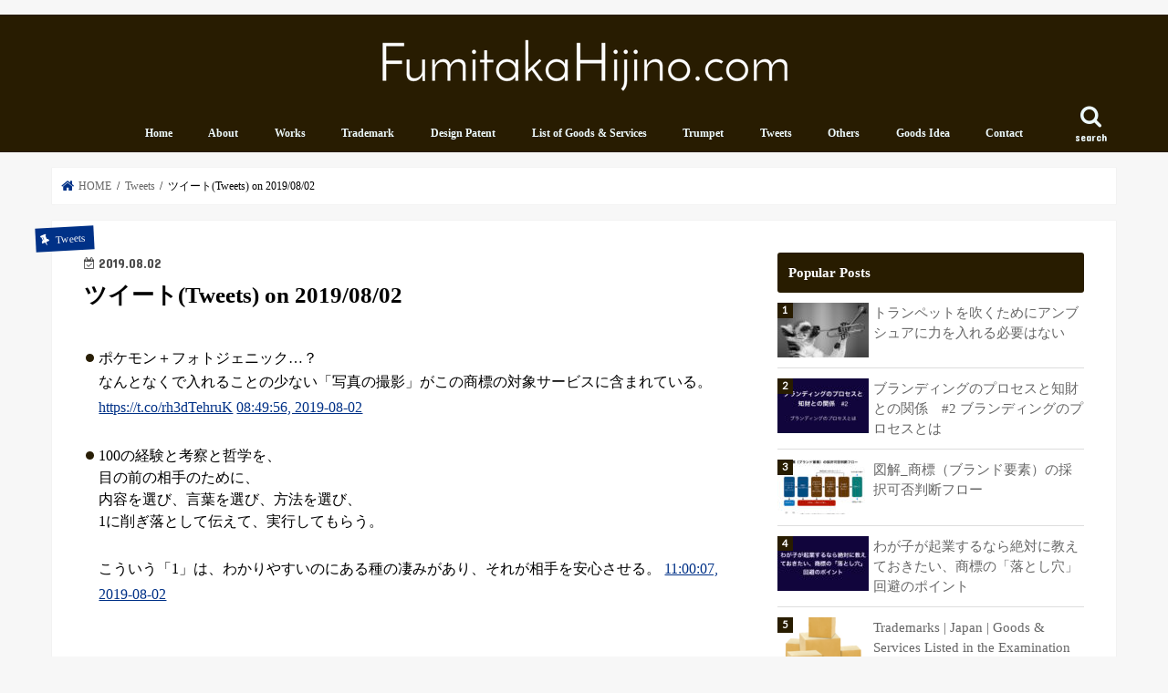

--- FILE ---
content_type: text/html; charset=UTF-8
request_url: https://fumitakahijino.com/%E3%83%84%E3%82%A4%E3%83%BC%E3%83%88tweets-on-2019-08-02/
body_size: 13748
content:
<!doctype html>
<!--[if lt IE 7]><html lang="ja"
	prefix="og: https://ogp.me/ns#"  class="no-js lt-ie9 lt-ie8 lt-ie7"><![endif]-->
<!--[if (IE 7)&!(IEMobile)]><html lang="ja"
	prefix="og: https://ogp.me/ns#"  class="no-js lt-ie9 lt-ie8"><![endif]-->
<!--[if (IE 8)&!(IEMobile)]><html lang="ja"
	prefix="og: https://ogp.me/ns#"  class="no-js lt-ie9"><![endif]-->
<!--[if gt IE 8]><!--> <html lang="ja"
	prefix="og: https://ogp.me/ns#"  class="no-js"><!--<![endif]-->

<head>

<meta charset="utf-8">
<meta http-equiv="X-UA-Compatible" content="IE=edge">

<meta name="HandheldFriendly" content="True">
<meta name="MobileOptimized" content="320">
<meta name="viewport" content="width=device-width, initial-scale=1"/>

<link rel="apple-touch-icon" href="https://fumitakahijino.com/wp-content/uploads/2017/08/AppleTouchicon144px_FumitakaHijino.com_square-logo.png"><link rel="icon" href="https://fumitakahijino.com/wp-content/uploads/2017/08/Fabicon32px_FumitakaHijino.com_square-logo-1.png">
<link rel="pingback" href="https://fumitakahijino.com/xmlrpc.php">

<!--[if IE]>
<link rel="shortcut icon" href="https://fumitakahijino.com/wp-content/uploads/2017/08/Fabicon16px_FumitakaHijino.com_square-logo.png"><![endif]-->
<!--[if lt IE 9]>
<script src="//html5shiv.googlecode.com/svn/trunk/html5.js"></script>
<script src="//css3-mediaqueries-js.googlecode.com/svn/trunk/css3-mediaqueries.js"></script>
<![endif]-->




		<!-- All in One SEO 4.1.2.3 -->
		<title>ツイート(Tweets) on 2019/08/02 | Fumitaka Hijino.com</title>
		<link rel="canonical" href="https://fumitakahijino.com/%e3%83%84%e3%82%a4%e3%83%bc%e3%83%88tweets-on-2019-08-02/" />
		<meta property="og:site_name" content="Fumitaka Hijino.com |" />
		<meta property="og:type" content="article" />
		<meta property="og:title" content="ツイート(Tweets) on 2019/08/02 | Fumitaka Hijino.com" />
		<meta property="og:url" content="https://fumitakahijino.com/%e3%83%84%e3%82%a4%e3%83%bc%e3%83%88tweets-on-2019-08-02/" />
		<meta property="article:published_time" content="2019-08-02T14:59:00Z" />
		<meta property="article:modified_time" content="2019-08-02T14:59:00Z" />
		<meta name="twitter:card" content="summary" />
		<meta name="twitter:domain" content="fumitakahijino.com" />
		<meta name="twitter:title" content="ツイート(Tweets) on 2019/08/02 | Fumitaka Hijino.com" />
		<meta name="google" content="nositelinkssearchbox" />
		<script type="application/ld+json" class="aioseo-schema">
			{"@context":"https:\/\/schema.org","@graph":[{"@type":"WebSite","@id":"https:\/\/fumitakahijino.com\/#website","url":"https:\/\/fumitakahijino.com\/","name":"Fumitaka Hijino.com","publisher":{"@id":"https:\/\/fumitakahijino.com\/#organization"}},{"@type":"Organization","@id":"https:\/\/fumitakahijino.com\/#organization","name":"Fumitaka Hijino.com","url":"https:\/\/fumitakahijino.com\/"},{"@type":"BreadcrumbList","@id":"https:\/\/fumitakahijino.com\/%e3%83%84%e3%82%a4%e3%83%bc%e3%83%88tweets-on-2019-08-02\/#breadcrumblist","itemListElement":[{"@type":"ListItem","@id":"https:\/\/fumitakahijino.com\/#listItem","position":"1","item":{"@type":"WebPage","@id":"https:\/\/fumitakahijino.com\/","name":"\u30db\u30fc\u30e0","description":"\u300c\u6cd5\u5f8b\u3092\u5473\u65b9\u306b\u3057\u305f\u30d6\u30e9\u30f3\u30c7\u30a3\u30f3\u30b0\u300d\u3092\u767a\u4fe1\u3002- For Branding With Law -","url":"https:\/\/fumitakahijino.com\/"},"nextItem":"https:\/\/fumitakahijino.com\/%e3%83%84%e3%82%a4%e3%83%bc%e3%83%88tweets-on-2019-08-02\/#listItem"},{"@type":"ListItem","@id":"https:\/\/fumitakahijino.com\/%e3%83%84%e3%82%a4%e3%83%bc%e3%83%88tweets-on-2019-08-02\/#listItem","position":"2","item":{"@type":"WebPage","@id":"https:\/\/fumitakahijino.com\/%e3%83%84%e3%82%a4%e3%83%bc%e3%83%88tweets-on-2019-08-02\/","name":"\u30c4\u30a4\u30fc\u30c8(Tweets) on 2019\/08\/02","url":"https:\/\/fumitakahijino.com\/%e3%83%84%e3%82%a4%e3%83%bc%e3%83%88tweets-on-2019-08-02\/"},"previousItem":"https:\/\/fumitakahijino.com\/#listItem"}]},{"@type":"Person","@id":"https:\/\/fumitakahijino.com\/author\/fhpat\/#author","url":"https:\/\/fumitakahijino.com\/author\/fhpat\/","name":"\u571f\u91ce\u53f2\u9686 | Fumitaka Hijino @\u30d6\u30e9\u30f3\u30c9\u5f01\u7406\u58eb","image":{"@type":"ImageObject","@id":"https:\/\/fumitakahijino.com\/%e3%83%84%e3%82%a4%e3%83%bc%e3%83%88tweets-on-2019-08-02\/#authorImage","url":"https:\/\/secure.gravatar.com\/avatar\/33532da54386977d577a70a91318c401?s=96&d=mm&r=g","width":"96","height":"96","caption":"\u571f\u91ce\u53f2\u9686 | Fumitaka Hijino @\u30d6\u30e9\u30f3\u30c9\u5f01\u7406\u58eb"}},{"@type":"WebPage","@id":"https:\/\/fumitakahijino.com\/%e3%83%84%e3%82%a4%e3%83%bc%e3%83%88tweets-on-2019-08-02\/#webpage","url":"https:\/\/fumitakahijino.com\/%e3%83%84%e3%82%a4%e3%83%bc%e3%83%88tweets-on-2019-08-02\/","name":"\u30c4\u30a4\u30fc\u30c8(Tweets) on 2019\/08\/02 | Fumitaka Hijino.com","inLanguage":"ja","isPartOf":{"@id":"https:\/\/fumitakahijino.com\/#website"},"breadcrumb":{"@id":"https:\/\/fumitakahijino.com\/%e3%83%84%e3%82%a4%e3%83%bc%e3%83%88tweets-on-2019-08-02\/#breadcrumblist"},"author":"https:\/\/fumitakahijino.com\/%e3%83%84%e3%82%a4%e3%83%bc%e3%83%88tweets-on-2019-08-02\/#author","creator":"https:\/\/fumitakahijino.com\/%e3%83%84%e3%82%a4%e3%83%bc%e3%83%88tweets-on-2019-08-02\/#author","image":{"@type":"ImageObject","@id":"https:\/\/fumitakahijino.com\/#mainImage","url":"https:\/\/i2.wp.com\/fumitakahijino.com\/wp-content\/uploads\/2017\/08\/FumitakaHijino.com_Logobrown.png?fit=735%2C299&ssl=1","width":"735","height":"299"},"primaryImageOfPage":{"@id":"https:\/\/fumitakahijino.com\/%e3%83%84%e3%82%a4%e3%83%bc%e3%83%88tweets-on-2019-08-02\/#mainImage"},"datePublished":"2019-08-02T14:59:00+09:00","dateModified":"2019-08-02T14:59:00+09:00"},{"@type":"Article","@id":"https:\/\/fumitakahijino.com\/%e3%83%84%e3%82%a4%e3%83%bc%e3%83%88tweets-on-2019-08-02\/#article","name":"\u30c4\u30a4\u30fc\u30c8(Tweets) on 2019\/08\/02 | Fumitaka Hijino.com","headline":"\u30c4\u30a4\u30fc\u30c8(Tweets) on 2019\/08\/02","author":{"@id":"https:\/\/fumitakahijino.com\/author\/fhpat\/#author"},"publisher":{"@id":"https:\/\/fumitakahijino.com\/#organization"},"datePublished":"2019-08-02T14:59:00+09:00","dateModified":"2019-08-02T14:59:00+09:00","articleSection":"Tweets, tweets","mainEntityOfPage":{"@id":"https:\/\/fumitakahijino.com\/%e3%83%84%e3%82%a4%e3%83%bc%e3%83%88tweets-on-2019-08-02\/#webpage"},"isPartOf":{"@id":"https:\/\/fumitakahijino.com\/%e3%83%84%e3%82%a4%e3%83%bc%e3%83%88tweets-on-2019-08-02\/#webpage"},"image":{"@type":"ImageObject","@id":"https:\/\/fumitakahijino.com\/#articleImage","url":"https:\/\/i2.wp.com\/fumitakahijino.com\/wp-content\/uploads\/2017\/08\/FumitakaHijino.com_Logobrown.png?fit=735%2C299&ssl=1","width":"735","height":"299"}}]}
		</script>
		<!-- All in One SEO -->

<link rel='dns-prefetch' href='//webfonts.xserver.jp' />
<link rel='dns-prefetch' href='//secure.gravatar.com' />
<link rel='dns-prefetch' href='//ajax.googleapis.com' />
<link rel='dns-prefetch' href='//fonts.googleapis.com' />
<link rel='dns-prefetch' href='//maxcdn.bootstrapcdn.com' />
<link rel='dns-prefetch' href='//s.w.org' />
<link rel='dns-prefetch' href='//v0.wordpress.com' />
<link rel='dns-prefetch' href='//i0.wp.com' />
<link rel='dns-prefetch' href='//i1.wp.com' />
<link rel='dns-prefetch' href='//i2.wp.com' />
<link rel="alternate" type="application/rss+xml" title="Fumitaka Hijino.com &raquo; フィード" href="https://fumitakahijino.com/feed/" />
<link rel="alternate" type="application/rss+xml" title="Fumitaka Hijino.com &raquo; コメントフィード" href="https://fumitakahijino.com/comments/feed/" />
<link rel="alternate" type="application/rss+xml" title="Fumitaka Hijino.com &raquo; ツイート(Tweets) on 2019/08/02 のコメントのフィード" href="https://fumitakahijino.com/%e3%83%84%e3%82%a4%e3%83%bc%e3%83%88tweets-on-2019-08-02/feed/" />
		<!-- This site uses the Google Analytics by MonsterInsights plugin v9.10.0 - Using Analytics tracking - https://www.monsterinsights.com/ -->
		<!-- Note: MonsterInsights is not currently configured on this site. The site owner needs to authenticate with Google Analytics in the MonsterInsights settings panel. -->
					<!-- No tracking code set -->
				<!-- / Google Analytics by MonsterInsights -->
				<script type="text/javascript">
			window._wpemojiSettings = {"baseUrl":"https:\/\/s.w.org\/images\/core\/emoji\/13.1.0\/72x72\/","ext":".png","svgUrl":"https:\/\/s.w.org\/images\/core\/emoji\/13.1.0\/svg\/","svgExt":".svg","source":{"concatemoji":"https:\/\/fumitakahijino.com\/wp-includes\/js\/wp-emoji-release.min.js"}};
			!function(e,a,t){var n,r,o,i=a.createElement("canvas"),p=i.getContext&&i.getContext("2d");function s(e,t){var a=String.fromCharCode;p.clearRect(0,0,i.width,i.height),p.fillText(a.apply(this,e),0,0);e=i.toDataURL();return p.clearRect(0,0,i.width,i.height),p.fillText(a.apply(this,t),0,0),e===i.toDataURL()}function c(e){var t=a.createElement("script");t.src=e,t.defer=t.type="text/javascript",a.getElementsByTagName("head")[0].appendChild(t)}for(o=Array("flag","emoji"),t.supports={everything:!0,everythingExceptFlag:!0},r=0;r<o.length;r++)t.supports[o[r]]=function(e){if(!p||!p.fillText)return!1;switch(p.textBaseline="top",p.font="600 32px Arial",e){case"flag":return s([127987,65039,8205,9895,65039],[127987,65039,8203,9895,65039])?!1:!s([55356,56826,55356,56819],[55356,56826,8203,55356,56819])&&!s([55356,57332,56128,56423,56128,56418,56128,56421,56128,56430,56128,56423,56128,56447],[55356,57332,8203,56128,56423,8203,56128,56418,8203,56128,56421,8203,56128,56430,8203,56128,56423,8203,56128,56447]);case"emoji":return!s([10084,65039,8205,55357,56613],[10084,65039,8203,55357,56613])}return!1}(o[r]),t.supports.everything=t.supports.everything&&t.supports[o[r]],"flag"!==o[r]&&(t.supports.everythingExceptFlag=t.supports.everythingExceptFlag&&t.supports[o[r]]);t.supports.everythingExceptFlag=t.supports.everythingExceptFlag&&!t.supports.flag,t.DOMReady=!1,t.readyCallback=function(){t.DOMReady=!0},t.supports.everything||(n=function(){t.readyCallback()},a.addEventListener?(a.addEventListener("DOMContentLoaded",n,!1),e.addEventListener("load",n,!1)):(e.attachEvent("onload",n),a.attachEvent("onreadystatechange",function(){"complete"===a.readyState&&t.readyCallback()})),(n=t.source||{}).concatemoji?c(n.concatemoji):n.wpemoji&&n.twemoji&&(c(n.twemoji),c(n.wpemoji)))}(window,document,window._wpemojiSettings);
		</script>
		<style type="text/css">
img.wp-smiley,
img.emoji {
	display: inline !important;
	border: none !important;
	box-shadow: none !important;
	height: 1em !important;
	width: 1em !important;
	margin: 0 .07em !important;
	vertical-align: -0.1em !important;
	background: none !important;
	padding: 0 !important;
}
</style>
	<link rel='stylesheet' id='wp-block-library-css'  href='https://fumitakahijino.com/wp-includes/css/dist/block-library/style.min.css' type='text/css' media='all' />
<style id='wp-block-library-inline-css' type='text/css'>
.has-text-align-justify{text-align:justify;}
</style>
<link rel='stylesheet' id='mediaelement-css'  href='https://fumitakahijino.com/wp-includes/js/mediaelement/mediaelementplayer-legacy.min.css' type='text/css' media='all' />
<link rel='stylesheet' id='wp-mediaelement-css'  href='https://fumitakahijino.com/wp-includes/js/mediaelement/wp-mediaelement.min.css' type='text/css' media='all' />
<link rel='stylesheet' id='easy-profile-widget-css'  href='https://fumitakahijino.com/wp-content/plugins/easy-profile-widget/assets/css/easy-profile-widget.css' type='text/css' media='all' />
<link rel='stylesheet' id='toc-screen-css'  href='https://fumitakahijino.com/wp-content/plugins/table-of-contents-plus/screen.min.css' type='text/css' media='all' />
<link rel='stylesheet' id='wordpress-popular-posts-css-css'  href='https://fumitakahijino.com/wp-content/plugins/wordpress-popular-posts/assets/css/wpp.css' type='text/css' media='all' />
<link rel='stylesheet' id='style-css'  href='https://fumitakahijino.com/wp-content/themes/jstork/style.css' type='text/css' media='all' />
<link rel='stylesheet' id='child-style-css'  href='https://fumitakahijino.com/wp-content/themes/jstork_custom/style.css' type='text/css' media='all' />
<link rel='stylesheet' id='slick-css'  href='https://fumitakahijino.com/wp-content/themes/jstork/library/css/slick.css' type='text/css' media='all' />
<link rel='stylesheet' id='shortcode-css'  href='https://fumitakahijino.com/wp-content/themes/jstork/library/css/shortcode.css' type='text/css' media='all' />
<link rel='stylesheet' id='gf_Concert-css'  href='//fonts.googleapis.com/css?family=Concert+One' type='text/css' media='all' />
<link rel='stylesheet' id='gf_Lato-css'  href='//fonts.googleapis.com/css?family=Lato' type='text/css' media='all' />
<link rel='stylesheet' id='fontawesome-css'  href='//maxcdn.bootstrapcdn.com/font-awesome/4.7.0/css/font-awesome.min.css' type='text/css' media='all' />
<link rel='stylesheet' id='remodal-css'  href='https://fumitakahijino.com/wp-content/themes/jstork/library/css/remodal.css' type='text/css' media='all' />
<link rel='stylesheet' id='animate-css'  href='https://fumitakahijino.com/wp-content/themes/jstork/library/css/animate.min.css' type='text/css' media='all' />
<link rel='stylesheet' id='jetpack_css-css'  href='https://fumitakahijino.com/wp-content/plugins/jetpack/css/jetpack.css' type='text/css' media='all' />
<script type='text/javascript' src='//ajax.googleapis.com/ajax/libs/jquery/1.12.4/jquery.min.js' id='jquery-js'></script>
<script type='text/javascript' src='//webfonts.xserver.jp/js/xserver.js' id='typesquare_std-js'></script>
<script type='application/json' id='wpp-json'>
{"sampling_active":0,"sampling_rate":100,"ajax_url":"https:\/\/fumitakahijino.com\/wp-json\/wordpress-popular-posts\/v1\/popular-posts","ID":1066,"token":"d456f4c6d6","lang":0,"debug":0}
</script>
<script type='text/javascript' src='https://fumitakahijino.com/wp-content/plugins/wordpress-popular-posts/assets/js/wpp.min.js' id='wpp-js-js'></script>
<link rel="https://api.w.org/" href="https://fumitakahijino.com/wp-json/" /><link rel="alternate" type="application/json" href="https://fumitakahijino.com/wp-json/wp/v2/posts/1066" /><link rel="EditURI" type="application/rsd+xml" title="RSD" href="https://fumitakahijino.com/xmlrpc.php?rsd" />
<link rel="wlwmanifest" type="application/wlwmanifest+xml" href="https://fumitakahijino.com/wp-includes/wlwmanifest.xml" /> 

<link rel='shortlink' href='https://wp.me/p95AJS-hc' />
<link rel="alternate" type="application/json+oembed" href="https://fumitakahijino.com/wp-json/oembed/1.0/embed?url=https%3A%2F%2Ffumitakahijino.com%2F%25e3%2583%2584%25e3%2582%25a4%25e3%2583%25bc%25e3%2583%2588tweets-on-2019-08-02%2F" />
<link rel="alternate" type="text/xml+oembed" href="https://fumitakahijino.com/wp-json/oembed/1.0/embed?url=https%3A%2F%2Ffumitakahijino.com%2F%25e3%2583%2584%25e3%2582%25a4%25e3%2583%25bc%25e3%2583%2588tweets-on-2019-08-02%2F&#038;format=xml" />
        <style>
            @-webkit-keyframes bgslide {
                from {
                    background-position-x: 0;
                }
                to {
                    background-position-x: -200%;
                }
            }

            @keyframes bgslide {
                    from {
                        background-position-x: 0;
                    }
                    to {
                        background-position-x: -200%;
                    }
            }

            .wpp-widget-placeholder {
                margin: 0 auto;
                width: 60px;
                height: 3px;
                background: #dd3737;
                background: -webkit-gradient(linear, left top, right top, from(#dd3737), color-stop(10%, #571313), to(#dd3737));
                background: linear-gradient(90deg, #dd3737 0%, #571313 10%, #dd3737 100%);
                background-size: 200% auto;
                border-radius: 3px;
                -webkit-animation: bgslide 1s infinite linear;
                animation: bgslide 1s infinite linear;
            }
        </style>
        <style type='text/css'>img#wpstats{display:none}</style>
		<style type="text/css">
body{color: #000000;}
a, #breadcrumb li.bc_homelink a::before, .authorbox .author_sns li a::before{color: #003187;}
a:hover{color: #E69B9B;}
.article-footer .post-categories li a,.article-footer .tags a,.accordionBtn{  background: #003187;  border-color: #003187;}
.article-footer .tags a{color:#003187; background: none;}
.article-footer .post-categories li a:hover,.article-footer .tags a:hover,.accordionBtn.active{ background:#E69B9B;  border-color:#E69B9B;}
input[type="text"],input[type="password"],input[type="datetime"],input[type="datetime-local"],input[type="date"],input[type="month"],input[type="time"],input[type="week"],input[type="number"],input[type="email"],input[type="url"],input[type="search"],input[type="tel"],input[type="color"],select,textarea,.field { background-color: #ffffff;}
.header{color: #ffffff;}
.bgfull .header,.header.bg,.header #inner-header,.menu-sp{background: #281c00;}
#logo a{color: #ffffff;}
#g_nav .nav li a,.nav_btn,.menu-sp a,.menu-sp a,.menu-sp > ul:after{color: #edf9fc;}
#logo a:hover,#g_nav .nav li a:hover,.nav_btn:hover{color:#eeeeee;}
@media only screen and (min-width: 768px) {
.nav > li > a:after{background: #eeeeee;}
.nav ul {background: #666666;}
#g_nav .nav li ul.sub-menu li a{color: #f7f7f7;}
}
@media only screen and (max-width: 1165px) {
.site_description{background: #281c00; color: #ffffff;}
}
#inner-content, #breadcrumb, .entry-content blockquote:before, .entry-content blockquote:after{background: #ffffff}
.top-post-list .post-list:before{background: #003187;}
.widget li a:after{color: #003187;}
.entry-content h2,.widgettitle,.accordion::before{background: #281c00; color: #ffffff;}
.entry-content h3{border-color: #281c00;}
.h_boader .entry-content h2{border-color: #281c00; color: #000000;}
.h_balloon .entry-content h2:after{border-top-color: #281c00;}
.entry-content ul li:before{ background: #281c00;}
.entry-content ol li:before{ background: #281c00;}
.post-list-card .post-list .eyecatch .cat-name,.top-post-list .post-list .eyecatch .cat-name,.byline .cat-name,.single .authorbox .author-newpost li .cat-name,.related-box li .cat-name,.carouselwrap .cat-name,.eyecatch .cat-name{background: #003187; color:  #ffffff;}
ul.wpp-list li a:before{background: #281c00; color: #ffffff;}
.readmore a{border:1px solid #003187;color:#003187;}
.readmore a:hover{background:#003187;color:#fff;}
.btn-wrap a{background: #003187;border: 1px solid #003187;}
.btn-wrap a:hover{background: #E69B9B;border-color: #E69B9B;}
.btn-wrap.simple a{border:1px solid #003187;color:#003187;}
.btn-wrap.simple a:hover{background:#003187;}
.blue-btn, .comment-reply-link, #submit { background-color: #003187; }
.blue-btn:hover, .comment-reply-link:hover, #submit:hover, .blue-btn:focus, .comment-reply-link:focus, #submit:focus {background-color: #E69B9B; }
#sidebar1{color: #444444;}
.widget:not(.widget_text) a{color:#666666;}
.widget:not(.widget_text) a:hover{color:#999999;}
.bgfull #footer-top,#footer-top .inner,.cta-inner{background-color: #666666; color: #CACACA;}
.footer a,#footer-top a{color: #f7f7f7;}
#footer-top .widgettitle{color: #CACACA;}
.bgfull .footer,.footer.bg,.footer .inner {background-color: #666666;color: #CACACA;}
.footer-links li a:before{ color: #281c00;}
.pagination a, .pagination span,.page-links a{border-color: #003187; color: #003187;}
.pagination .current,.pagination .current:hover,.page-links ul > li > span{background-color: #003187; border-color: #003187;}
.pagination a:hover, .pagination a:focus,.page-links a:hover, .page-links a:focus{background-color: #003187; color: #fff;}
</style>
			<style type="text/css" id="wp-custom-css">
				body {
font-family: 'Noto Serif JP', serif;
}			</style>
		</head>

<body class="post-template-default single single-post postid-1066 single-format-standard bg pannavi_on h_default sidebarright date_on">
<div id="container" class="h_default  date_on">

<header class="header animated fadeIn bg headercenter" role="banner">
<div id="inner-header" class="wrap cf">
<div id="logo" class="gf fs_s">
<p class="h1 img"><a href="https://fumitakahijino.com"><img src="https://fumitakahijino.com/wp-content/uploads/2017/08/FumitakaHijino.com_logoraw_white_width480px-1.png" alt="Fumitaka Hijino.com"></a></p>
</div>

<nav id="g_nav" role="navigation">
<a href="#searchbox" data-remodal-target="searchbox" class="nav_btn search_btn"><span class="text gf">search</span></a>

<ul id="menu-%e3%83%91%e3%82%bf%e3%83%bc%e3%83%b31" class="nav top-nav cf"><li id="menu-item-65" class="menu-item menu-item-type-custom menu-item-object-custom menu-item-home menu-item-65"><a href="https://fumitakahijino.com/">Home</a></li>
<li id="menu-item-60" class="menu-item menu-item-type-post_type menu-item-object-page menu-item-privacy-policy menu-item-60"><a href="https://fumitakahijino.com/about/">About</a></li>
<li id="menu-item-784" class="menu-item menu-item-type-post_type menu-item-object-page menu-item-784"><a href="https://fumitakahijino.com/work/">Works</a></li>
<li id="menu-item-28" class="menu-item menu-item-type-taxonomy menu-item-object-category menu-item-28"><a href="https://fumitakahijino.com/category/trademark/">Trademark</a></li>
<li id="menu-item-29" class="menu-item menu-item-type-taxonomy menu-item-object-category menu-item-29"><a href="https://fumitakahijino.com/category/design-patent/">Design Patent</a></li>
<li id="menu-item-409" class="menu-item menu-item-type-post_type menu-item-object-post menu-item-409"><a href="https://fumitakahijino.com/trademarks-japan-goods-services-listed-examination-guideline-version-2017/">List of Goods &#038; Services</a></li>
<li id="menu-item-474" class="menu-item menu-item-type-taxonomy menu-item-object-category menu-item-474"><a href="https://fumitakahijino.com/category/trumpet/">Trumpet</a></li>
<li id="menu-item-520" class="menu-item menu-item-type-taxonomy menu-item-object-category current-post-ancestor current-menu-parent current-post-parent menu-item-520"><a href="https://fumitakahijino.com/category/tweets/">Tweets</a></li>
<li id="menu-item-30" class="menu-item menu-item-type-taxonomy menu-item-object-category menu-item-30"><a href="https://fumitakahijino.com/category/others/">Others</a></li>
<li id="menu-item-591" class="menu-item menu-item-type-post_type menu-item-object-page menu-item-591"><a href="https://fumitakahijino.com/goodsidea/">Goods Idea</a></li>
<li id="menu-item-81" class="menu-item menu-item-type-post_type menu-item-object-page menu-item-81"><a href="https://fumitakahijino.com/contact/">Contact</a></li>
</ul></nav>

<a href="#spnavi" data-remodal-target="spnavi" class="nav_btn"><span class="text gf">menu</span></a>


</div>
</header>

<div class="remodal" data-remodal-id="spnavi" data-remodal-options="hashTracking:false">
<button data-remodal-action="close" class="remodal-close"><span class="text gf">CLOSE</span></button>
<div id="google_translate_widget-3" class="widget widget_google_translate_widget"><div id="google_translate_element"></div></div><div id="nav_menu-2" class="widget widget_nav_menu"><div class="menu-%e3%83%91%e3%82%bf%e3%83%bc%e3%83%b31-container"><ul id="menu-%e3%83%91%e3%82%bf%e3%83%bc%e3%83%b31-1" class="menu"><li class="menu-item menu-item-type-custom menu-item-object-custom menu-item-home menu-item-65"><a href="https://fumitakahijino.com/">Home</a></li>
<li class="menu-item menu-item-type-post_type menu-item-object-page menu-item-privacy-policy menu-item-60"><a href="https://fumitakahijino.com/about/">About</a></li>
<li class="menu-item menu-item-type-post_type menu-item-object-page menu-item-784"><a href="https://fumitakahijino.com/work/">Works</a></li>
<li class="menu-item menu-item-type-taxonomy menu-item-object-category menu-item-28"><a href="https://fumitakahijino.com/category/trademark/">Trademark</a></li>
<li class="menu-item menu-item-type-taxonomy menu-item-object-category menu-item-29"><a href="https://fumitakahijino.com/category/design-patent/">Design Patent</a></li>
<li class="menu-item menu-item-type-post_type menu-item-object-post menu-item-409"><a href="https://fumitakahijino.com/trademarks-japan-goods-services-listed-examination-guideline-version-2017/">List of Goods &#038; Services</a></li>
<li class="menu-item menu-item-type-taxonomy menu-item-object-category menu-item-474"><a href="https://fumitakahijino.com/category/trumpet/">Trumpet</a></li>
<li class="menu-item menu-item-type-taxonomy menu-item-object-category current-post-ancestor current-menu-parent current-post-parent menu-item-520"><a href="https://fumitakahijino.com/category/tweets/">Tweets</a></li>
<li class="menu-item menu-item-type-taxonomy menu-item-object-category menu-item-30"><a href="https://fumitakahijino.com/category/others/">Others</a></li>
<li class="menu-item menu-item-type-post_type menu-item-object-page menu-item-591"><a href="https://fumitakahijino.com/goodsidea/">Goods Idea</a></li>
<li class="menu-item menu-item-type-post_type menu-item-object-page menu-item-81"><a href="https://fumitakahijino.com/contact/">Contact</a></li>
</ul></div></div><button data-remodal-action="close" class="remodal-close"><span class="text gf">CLOSE</span></button>
</div>



<div class="remodal searchbox" data-remodal-id="searchbox" data-remodal-options="hashTracking:false">
<div class="search cf"><dl><dt>キーワードで記事を検索</dt><dd><form role="search" method="get" id="searchform" class="searchform cf" action="https://fumitakahijino.com/" >
		<input type="search" placeholder="検索する" value="" name="s" id="s" />
		<button type="submit" id="searchsubmit" ><i class="fa fa-search"></i></button>
		</form></dd></dl></div>
<button data-remodal-action="close" class="remodal-close"><span class="text gf">CLOSE</span></button>
</div>








<div id="breadcrumb" class="breadcrumb inner wrap cf"><ul itemscope itemtype="http://schema.org/BreadcrumbList"><li itemprop="itemListElement" itemscope itemtype="http://schema.org/ListItem" class="bc_homelink"><a itemprop="item" href="https://fumitakahijino.com/"><span itemprop="name"> HOME</span></a><meta itemprop="position" content="1" /></li><li itemprop="itemListElement" itemscope itemtype="http://schema.org/ListItem"><a itemprop="item" href="https://fumitakahijino.com/category/tweets/"><span itemprop="name">Tweets</span></a><meta itemprop="position" content="2" /></li><li itemprop="itemListElement" itemscope itemtype="http://schema.org/ListItem" class="bc_posttitle"><span itemprop="name">ツイート(Tweets) on 2019/08/02</span><meta itemprop="position" content="3" /></li></ul></div>
<div id="content">
<div id="inner-content" class="wrap cf">

<main id="main" class="m-all t-all d-5of7 cf" role="main">
<article id="post-1066" class="post-1066 post type-post status-publish format-standard has-post-thumbnail hentry category-tweets tag-tweets article cf" role="article">
<header class="article-header entry-header">
<p class="byline entry-meta vcard cf">

<span class="cat-name cat-id-12">Tweets</span>
<time class="date gf entry-date updated"  datetime="2019-08-02">2019.08.02</time>

<span class="writer name author"><span class="fn">土野史隆 &#124; Fumitaka Hijino @ブランド弁理士</span></span>
</p>

<h1 class="entry-title single-title" itemprop="headline" rel="bookmark">ツイート(Tweets) on 2019/08/02</h1>

</header>



<section class="entry-content cf">


<ul class="ws_tweet_list">
<li class="ws_tweet">ポケモン＋フォトジェニック…？
<p>なんとなくで入れることの少ない「写真の撮影」がこの商標の対象サービスに含まれている。 <a href="https://t.co/rh3dTehruK" rel="nofollow">https://t.co/rh3dTehruK</a> <a class="ws_tweet_time" href="https://twitter.com/FHijino/statuses/1157076024179380224">08:49:56, 2019-08-02</a></li>
<li class="ws_tweet">100の経験と考察と哲学を、<br />
目の前の相手のために、<br />
内容を選び、言葉を選び、方法を選び、<br />
1に削ぎ落として伝えて、実行してもらう。</p>
<p>こういう「1」は、わかりやすいのにある種の凄みがあり、それが相手を安心させる。 <a class="ws_tweet_time" href="https://twitter.com/FHijino/statuses/1157108786970136576">11:00:07, 2019-08-02</a></li>
</ul>


</section>


<footer class="article-footer">
<ul class="post-categories">
	<li><a href="https://fumitakahijino.com/category/tweets/" rel="category tag">Tweets</a></li></ul><p class="tags"><a href="https://fumitakahijino.com/tag/tweets/" rel="tag">tweets</a></p></footer>








	<div id="respond" class="comment-respond">
		<h3 id="reply-title" class="comment-reply-title">コメントを残す <small><a rel="nofollow" id="cancel-comment-reply-link" href="/%E3%83%84%E3%82%A4%E3%83%BC%E3%83%88tweets-on-2019-08-02/#respond" style="display:none;">コメントをキャンセル</a></small></h3><form action="https://fumitakahijino.com/wp-comments-post.php" method="post" id="commentform" class="comment-form" novalidate><p class="comment-notes"><span id="email-notes">メールアドレスが公開されることはありません。</span> <span class="required">*</span> が付いている欄は必須項目です</p><p class="comment-form-comment"><label for="comment">コメント</label> <textarea id="comment" name="comment" cols="45" rows="8" maxlength="65525" required="required"></textarea></p><p class="comment-form-author"><label for="author">名前 <span class="required">*</span></label> <input id="author" name="author" type="text" value="" size="30" maxlength="245" required='required' /></p>
<p class="comment-form-email"><label for="email">メール <span class="required">*</span></label> <input id="email" name="email" type="email" value="" size="30" maxlength="100" aria-describedby="email-notes" required='required' /></p>
<p class="comment-form-url"><label for="url">サイト</label> <input id="url" name="url" type="url" value="" size="30" maxlength="200" /></p>
<p class="comment-form-cookies-consent"><input id="wp-comment-cookies-consent" name="wp-comment-cookies-consent" type="checkbox" value="yes" /> <label for="wp-comment-cookies-consent">次回のコメントで使用するためブラウザーに自分の名前、メールアドレス、サイトを保存する。</label></p>
<p class="comment-subscription-form"><input type="checkbox" name="subscribe_comments" id="subscribe_comments" value="subscribe" style="width: auto; -moz-appearance: checkbox; -webkit-appearance: checkbox;" /> <label class="subscribe-label" id="subscribe-label" for="subscribe_comments">新しいコメントをメールで通知</label></p><p class="comment-subscription-form"><input type="checkbox" name="subscribe_blog" id="subscribe_blog" value="subscribe" style="width: auto; -moz-appearance: checkbox; -webkit-appearance: checkbox;" /> <label class="subscribe-label" id="subscribe-blog-label" for="subscribe_blog">新しい投稿をメールで受け取る</label></p><p class="form-submit"><input name="submit" type="submit" id="submit" class="submit" value="コメントを送信" /> <input type='hidden' name='comment_post_ID' value='1066' id='comment_post_ID' />
<input type='hidden' name='comment_parent' id='comment_parent' value='0' />
</p><p style="display: none;"><input type="hidden" id="akismet_comment_nonce" name="akismet_comment_nonce" value="83b1cfe7b4" /></p><input type="hidden" id="ak_js" name="ak_js" value="166"/><textarea name="ak_hp_textarea" cols="45" rows="8" maxlength="100" style="display: none !important;"></textarea></form>	</div><!-- #respond -->
	
</article>

<div class="np-post">
<div class="navigation">
<div class="prev np-post-list">
<a href="https://fumitakahijino.com/%e3%83%84%e3%82%a4%e3%83%bc%e3%83%88tweets-on-2019-08-03/" class="cf">
<figure class="eyecatch"><img width="150" height="150" src="https://i2.wp.com/fumitakahijino.com/wp-content/uploads/2017/08/FumitakaHijino.com_Logobrown.png?resize=150%2C150&amp;ssl=1" class="attachment-thumbnail size-thumbnail wp-post-image" alt="" loading="lazy" srcset="https://i2.wp.com/fumitakahijino.com/wp-content/uploads/2017/08/FumitakaHijino.com_Logobrown.png?resize=150%2C150&amp;ssl=1 150w, https://i2.wp.com/fumitakahijino.com/wp-content/uploads/2017/08/FumitakaHijino.com_Logobrown.png?zoom=2&amp;resize=150%2C150&amp;ssl=1 300w, https://i2.wp.com/fumitakahijino.com/wp-content/uploads/2017/08/FumitakaHijino.com_Logobrown.png?zoom=3&amp;resize=150%2C150&amp;ssl=1 450w" sizes="(max-width: 150px) 100vw, 150px" /></figure>
<span class="ttl">ツイート(Tweets) on 2019/08/03</span>
</a>
</div>

<div class="next np-post-list">
<a href="https://fumitakahijino.com/%e3%83%84%e3%82%a4%e3%83%bc%e3%83%88tweets-on-2019-08-01/" class="cf">
<span class="ttl">ツイート(Tweets) on 2019/08/01</span>
<figure class="eyecatch"><img width="150" height="150" src="https://i2.wp.com/fumitakahijino.com/wp-content/uploads/2017/08/FumitakaHijino.com_Logobrown.png?resize=150%2C150&amp;ssl=1" class="attachment-thumbnail size-thumbnail wp-post-image" alt="" loading="lazy" srcset="https://i2.wp.com/fumitakahijino.com/wp-content/uploads/2017/08/FumitakaHijino.com_Logobrown.png?resize=150%2C150&amp;ssl=1 150w, https://i2.wp.com/fumitakahijino.com/wp-content/uploads/2017/08/FumitakaHijino.com_Logobrown.png?zoom=2&amp;resize=150%2C150&amp;ssl=1 300w, https://i2.wp.com/fumitakahijino.com/wp-content/uploads/2017/08/FumitakaHijino.com_Logobrown.png?zoom=3&amp;resize=150%2C150&amp;ssl=1 450w" sizes="(max-width: 150px) 100vw, 150px" /></figure>
</a>
</div>
</div>
</div>

  <div class="related-box original-related wow animated fadeIn cf">
    <div class="inbox">
	    <h2 class="related-h h_ttl"><span class="gf">RECOMMEND</span>こちらの記事も人気です。</h2>
		    <div class="related-post">
				<ul class="related-list cf">

  	        <li rel="bookmark" title="ツイート(Tweets) on 2018/04/14">
		        <a href="https://fumitakahijino.com/%e3%83%84%e3%82%a4%e3%83%bc%e3%83%88tweets-on-2018-04-14/" rel=\"bookmark" title="ツイート(Tweets) on 2018/04/14" class="title">
		        	<figure class="eyecatch">
	        	                <img width="300" height="200" src="https://i2.wp.com/fumitakahijino.com/wp-content/uploads/2017/08/FumitakaHijino.com_Logobrown.png?resize=300%2C200&amp;ssl=1" class="attachment-post-thum size-post-thum wp-post-image" alt="" loading="lazy" srcset="https://i2.wp.com/fumitakahijino.com/wp-content/uploads/2017/08/FumitakaHijino.com_Logobrown.png?resize=300%2C200&amp;ssl=1 300w, https://i2.wp.com/fumitakahijino.com/wp-content/uploads/2017/08/FumitakaHijino.com_Logobrown.png?zoom=2&amp;resize=300%2C200&amp;ssl=1 600w" sizes="(max-width: 300px) 100vw, 300px" />	        	        		<span class="cat-name">Tweets</span>
		            </figure>
					<time class="date gf">2018.4.14</time>
					<h3 class="ttl">
						ツイート(Tweets) on 2018/04/14					</h3>
				</a>
	        </li>
  	        <li rel="bookmark" title="ツイート(Tweets) on 2019/07/05">
		        <a href="https://fumitakahijino.com/%e3%83%84%e3%82%a4%e3%83%bc%e3%83%88tweets-on-2019-07-05/" rel=\"bookmark" title="ツイート(Tweets) on 2019/07/05" class="title">
		        	<figure class="eyecatch">
	        	                <img width="300" height="200" src="https://i2.wp.com/fumitakahijino.com/wp-content/uploads/2017/08/FumitakaHijino.com_Logobrown.png?resize=300%2C200&amp;ssl=1" class="attachment-post-thum size-post-thum wp-post-image" alt="" loading="lazy" srcset="https://i2.wp.com/fumitakahijino.com/wp-content/uploads/2017/08/FumitakaHijino.com_Logobrown.png?resize=300%2C200&amp;ssl=1 300w, https://i2.wp.com/fumitakahijino.com/wp-content/uploads/2017/08/FumitakaHijino.com_Logobrown.png?zoom=2&amp;resize=300%2C200&amp;ssl=1 600w" sizes="(max-width: 300px) 100vw, 300px" />	        	        		<span class="cat-name">Tweets</span>
		            </figure>
					<time class="date gf">2019.7.5</time>
					<h3 class="ttl">
						ツイート(Tweets) on 2019/07/05					</h3>
				</a>
	        </li>
  	        <li rel="bookmark" title="ツイート(Tweets) on 2018/02/11">
		        <a href="https://fumitakahijino.com/%e3%83%84%e3%82%a4%e3%83%bc%e3%83%88tweets-on-2018-02-11/" rel=\"bookmark" title="ツイート(Tweets) on 2018/02/11" class="title">
		        	<figure class="eyecatch">
	        	                <img width="300" height="200" src="https://i2.wp.com/fumitakahijino.com/wp-content/uploads/2017/08/FumitakaHijino.com_Logobrown.png?resize=300%2C200&amp;ssl=1" class="attachment-post-thum size-post-thum wp-post-image" alt="" loading="lazy" srcset="https://i2.wp.com/fumitakahijino.com/wp-content/uploads/2017/08/FumitakaHijino.com_Logobrown.png?resize=300%2C200&amp;ssl=1 300w, https://i2.wp.com/fumitakahijino.com/wp-content/uploads/2017/08/FumitakaHijino.com_Logobrown.png?zoom=2&amp;resize=300%2C200&amp;ssl=1 600w" sizes="(max-width: 300px) 100vw, 300px" />	        	        		<span class="cat-name">Tweets</span>
		            </figure>
					<time class="date gf">2018.2.11</time>
					<h3 class="ttl">
						ツイート(Tweets) on 2018/02/11					</h3>
				</a>
	        </li>
  	        <li rel="bookmark" title="ツイート(Tweets) on 2019/09/12">
		        <a href="https://fumitakahijino.com/%e3%83%84%e3%82%a4%e3%83%bc%e3%83%88tweets-on-2019-09-12/" rel=\"bookmark" title="ツイート(Tweets) on 2019/09/12" class="title">
		        	<figure class="eyecatch">
	        	                <img width="300" height="200" src="https://i2.wp.com/fumitakahijino.com/wp-content/uploads/2017/08/FumitakaHijino.com_Logobrown.png?resize=300%2C200&amp;ssl=1" class="attachment-post-thum size-post-thum wp-post-image" alt="" loading="lazy" srcset="https://i2.wp.com/fumitakahijino.com/wp-content/uploads/2017/08/FumitakaHijino.com_Logobrown.png?resize=300%2C200&amp;ssl=1 300w, https://i2.wp.com/fumitakahijino.com/wp-content/uploads/2017/08/FumitakaHijino.com_Logobrown.png?zoom=2&amp;resize=300%2C200&amp;ssl=1 600w" sizes="(max-width: 300px) 100vw, 300px" />	        	        		<span class="cat-name">Tweets</span>
		            </figure>
					<time class="date gf">2019.9.12</time>
					<h3 class="ttl">
						ツイート(Tweets) on 2019/09/12					</h3>
				</a>
	        </li>
  	        <li rel="bookmark" title="ツイート(Tweets) on 2019/02/12">
		        <a href="https://fumitakahijino.com/%e3%83%84%e3%82%a4%e3%83%bc%e3%83%88tweets-on-2019-02-12/" rel=\"bookmark" title="ツイート(Tweets) on 2019/02/12" class="title">
		        	<figure class="eyecatch">
	        	                <img width="300" height="200" src="https://i2.wp.com/fumitakahijino.com/wp-content/uploads/2017/08/FumitakaHijino.com_Logobrown.png?resize=300%2C200&amp;ssl=1" class="attachment-post-thum size-post-thum wp-post-image" alt="" loading="lazy" srcset="https://i2.wp.com/fumitakahijino.com/wp-content/uploads/2017/08/FumitakaHijino.com_Logobrown.png?resize=300%2C200&amp;ssl=1 300w, https://i2.wp.com/fumitakahijino.com/wp-content/uploads/2017/08/FumitakaHijino.com_Logobrown.png?zoom=2&amp;resize=300%2C200&amp;ssl=1 600w" sizes="(max-width: 300px) 100vw, 300px" />	        	        		<span class="cat-name">Tweets</span>
		            </figure>
					<time class="date gf">2019.2.12</time>
					<h3 class="ttl">
						ツイート(Tweets) on 2019/02/12					</h3>
				</a>
	        </li>
  	        <li rel="bookmark" title="ツイート(Tweets) on 2018/12/11">
		        <a href="https://fumitakahijino.com/%e3%83%84%e3%82%a4%e3%83%bc%e3%83%88tweets-on-2018-12-11/" rel=\"bookmark" title="ツイート(Tweets) on 2018/12/11" class="title">
		        	<figure class="eyecatch">
	        	                <img width="300" height="200" src="https://i2.wp.com/fumitakahijino.com/wp-content/uploads/2017/08/FumitakaHijino.com_Logobrown.png?resize=300%2C200&amp;ssl=1" class="attachment-post-thum size-post-thum wp-post-image" alt="" loading="lazy" srcset="https://i2.wp.com/fumitakahijino.com/wp-content/uploads/2017/08/FumitakaHijino.com_Logobrown.png?resize=300%2C200&amp;ssl=1 300w, https://i2.wp.com/fumitakahijino.com/wp-content/uploads/2017/08/FumitakaHijino.com_Logobrown.png?zoom=2&amp;resize=300%2C200&amp;ssl=1 600w" sizes="(max-width: 300px) 100vw, 300px" />	        	        		<span class="cat-name">Tweets</span>
		            </figure>
					<time class="date gf">2018.12.11</time>
					<h3 class="ttl">
						ツイート(Tweets) on 2018/12/11					</h3>
				</a>
	        </li>
  	        <li rel="bookmark" title="ツイート(Tweets) on 2019/02/02">
		        <a href="https://fumitakahijino.com/%e3%83%84%e3%82%a4%e3%83%bc%e3%83%88tweets-on-2019-02-02/" rel=\"bookmark" title="ツイート(Tweets) on 2019/02/02" class="title">
		        	<figure class="eyecatch">
	        	                <img width="300" height="200" src="https://i2.wp.com/fumitakahijino.com/wp-content/uploads/2017/08/FumitakaHijino.com_Logobrown.png?resize=300%2C200&amp;ssl=1" class="attachment-post-thum size-post-thum wp-post-image" alt="" loading="lazy" srcset="https://i2.wp.com/fumitakahijino.com/wp-content/uploads/2017/08/FumitakaHijino.com_Logobrown.png?resize=300%2C200&amp;ssl=1 300w, https://i2.wp.com/fumitakahijino.com/wp-content/uploads/2017/08/FumitakaHijino.com_Logobrown.png?zoom=2&amp;resize=300%2C200&amp;ssl=1 600w" sizes="(max-width: 300px) 100vw, 300px" />	        	        		<span class="cat-name">Tweets</span>
		            </figure>
					<time class="date gf">2019.2.2</time>
					<h3 class="ttl">
						ツイート(Tweets) on 2019/02/02					</h3>
				</a>
	        </li>
  	        <li rel="bookmark" title="ツイート(Tweets) on 2019/01/14">
		        <a href="https://fumitakahijino.com/%e3%83%84%e3%82%a4%e3%83%bc%e3%83%88tweets-on-2019-01-14/" rel=\"bookmark" title="ツイート(Tweets) on 2019/01/14" class="title">
		        	<figure class="eyecatch">
	        	                <img width="300" height="200" src="https://i2.wp.com/fumitakahijino.com/wp-content/uploads/2017/08/FumitakaHijino.com_Logobrown.png?resize=300%2C200&amp;ssl=1" class="attachment-post-thum size-post-thum wp-post-image" alt="" loading="lazy" srcset="https://i2.wp.com/fumitakahijino.com/wp-content/uploads/2017/08/FumitakaHijino.com_Logobrown.png?resize=300%2C200&amp;ssl=1 300w, https://i2.wp.com/fumitakahijino.com/wp-content/uploads/2017/08/FumitakaHijino.com_Logobrown.png?zoom=2&amp;resize=300%2C200&amp;ssl=1 600w" sizes="(max-width: 300px) 100vw, 300px" />	        	        		<span class="cat-name">Tweets</span>
		            </figure>
					<time class="date gf">2019.1.14</time>
					<h3 class="ttl">
						ツイート(Tweets) on 2019/01/14					</h3>
				</a>
	        </li>
  
  			</ul>
	    </div>
    </div>
</div>
  
<div class="authorbox wow animated fadeIn" data-wow-delay="0.5s">
<div class="inbox">
<div class="profile cf">
<h2 class="h_ttl"><span class="gf">ABOUT</span>この記事をかいた人</h2>
<img alt='' src='https://secure.gravatar.com/avatar/33532da54386977d577a70a91318c401?s=150&#038;d=mm&#038;r=g' srcset='https://secure.gravatar.com/avatar/33532da54386977d577a70a91318c401?s=300&#038;d=mm&#038;r=g 2x' class='avatar avatar-150 photo' height='150' width='150' loading='lazy'/><p class="name author"><a href="https://fumitakahijino.com/author/fhpat/" title="土野史隆 &#124; Fumitaka Hijino @ブランド弁理士 の投稿" rel="author">土野史隆 &#124; Fumitaka Hijino @ブランド弁理士</a></p>
<div class="profile_description">
<a href="https://twitter.com/FHijino" class="twitter-follow-button" data-show-count="false">Follow @FHijino</a> <script>!function(d,s,id){var js,fjs=d.getElementsByTagName(s)[0],p=/^http:/.test(d.location)?'http':'https';if(!d.getElementById(id)){js=d.createElement(s);js.id=id;js.src=p+'://platform.twitter.com/widgets.js';fjs.parentNode.insertBefore(js,fjs);}}(document, 'script', 'twitter-wjs');</script>

<p>ブランド弁理士。「ブランディング × 知財」を探求・推進しています。</p>

<p> <a href="https://toreru.jp/">株式会社Toreru/特許業務法人Toreru</a> のCOO（最高執行責任者）兼パートナー弁理士。（一財）ブランド・マネージャー認定協会1級資格＆認定トレーナー。日本ブランド経営学会運営委員。日本弁理士会所属。

<p>株式会社アルバック知的財産部にて、企業目線からの知的財産保護に従事。その後、秀和特許事務所にて、商標・意匠分野のプロフェッショナルとして、幅広い業界のクライアントに対し国内外のブランド保護をサポート。2018年9月より、株式会社Toreru/特許業務法人Toreru に移籍し、2019年1月より現職。「知財の価値を最大化させる」新しい知財サービスをつくっている。 | <a href="https://bit.ly/2KUcbeq">Linkedin</a> | <a href="mailto:info@fhpat.net">メールはこちらへ</a></p>

<p>April 2009 - August 2012    株式会社アルバック 知的財産部 | ULVAC, Inc.</p>
<p>September 2012 - August 2018    秀和特許事務所 | IP Firm SHUWA</p>
<p>September 2018 -                          <a href="https://toreru.jp/" target="_blank" rel="noopener noreferrer">特許業務法人Toreru | Toreru, Inc. </a></p></div>
<div class="author_sns">
<ul>
<li class="author-site"><a href="https://fumitakahijino.com" target="_blank">WebSite</a></li>
<li class="author-twitter"><a href="https://twitter.com/FHijino" rel="nofollow" target="_blank">Twitter</a></li>
<li class="author-facebook"><a href="https://www.facebook.com/f.hijino" rel="nofollow" target="_blank">Facebook</a></li>

</ul>
</div>
</div>

<div class="author-newpost cf">
<h2 class="h_ttl"><span class="gf">NEW POST</span>このライターの最新記事</h2>
<ul>
<li>
<a href="https://fumitakahijino.com/%e3%83%96%e3%83%a9%e3%83%b3%e3%83%89%e5%bc%81%e7%90%86%e5%a3%ab%e3%80%80%e5%9c%9f%e9%87%8e-%e5%8f%b2%e9%9a%86%e3%81%ae%e3%83%84%e3%82%a4%e3%83%bc%e3%83%88tweets-on-2023-02-12-2023-02-18/">
<figure class="eyecatch">
<img width="300" height="200" src="https://i2.wp.com/fumitakahijino.com/wp-content/uploads/2017/08/FumitakaHijino.com_Logobrown.png?resize=300%2C200&amp;ssl=1" class="attachment-post-thum size-post-thum wp-post-image" alt="" loading="lazy" srcset="https://i2.wp.com/fumitakahijino.com/wp-content/uploads/2017/08/FumitakaHijino.com_Logobrown.png?resize=300%2C200&amp;ssl=1 300w, https://i2.wp.com/fumitakahijino.com/wp-content/uploads/2017/08/FumitakaHijino.com_Logobrown.png?zoom=2&amp;resize=300%2C200&amp;ssl=1 600w" sizes="(max-width: 300px) 100vw, 300px" /><span class="cat-name">Tweets</span>
</figure>
<time class="date gf">2023.2.18</time>
<h3 class="ttl">
	ブランド弁理士　土野 史隆のツイート(Tweets) on 2023/02/…</h3>
</a>
</li>
<li>
<a href="https://fumitakahijino.com/%e3%83%96%e3%83%a9%e3%83%b3%e3%83%89%e5%bc%81%e7%90%86%e5%a3%ab%e3%80%80%e5%9c%9f%e9%87%8e-%e5%8f%b2%e9%9a%86%e3%81%ae%e3%83%84%e3%82%a4%e3%83%bc%e3%83%88tweets-on-2023-01-29-2023-02-04/">
<figure class="eyecatch">
<img width="300" height="200" src="https://i2.wp.com/fumitakahijino.com/wp-content/uploads/2017/08/FumitakaHijino.com_Logobrown.png?resize=300%2C200&amp;ssl=1" class="attachment-post-thum size-post-thum wp-post-image" alt="" loading="lazy" srcset="https://i2.wp.com/fumitakahijino.com/wp-content/uploads/2017/08/FumitakaHijino.com_Logobrown.png?resize=300%2C200&amp;ssl=1 300w, https://i2.wp.com/fumitakahijino.com/wp-content/uploads/2017/08/FumitakaHijino.com_Logobrown.png?zoom=2&amp;resize=300%2C200&amp;ssl=1 600w" sizes="(max-width: 300px) 100vw, 300px" /><span class="cat-name">Tweets</span>
</figure>
<time class="date gf">2023.2.4</time>
<h3 class="ttl">
	ブランド弁理士　土野 史隆のツイート(Tweets) on 2023/01/…</h3>
</a>
</li>
<li>
<a href="https://fumitakahijino.com/%e3%83%96%e3%83%a9%e3%83%b3%e3%83%89%e5%bc%81%e7%90%86%e5%a3%ab%e3%80%80%e5%9c%9f%e9%87%8e-%e5%8f%b2%e9%9a%86%e3%81%ae%e3%83%84%e3%82%a4%e3%83%bc%e3%83%88tweets-on-2023-01-22-2023-01-28/">
<figure class="eyecatch">
<img width="300" height="200" src="https://i2.wp.com/fumitakahijino.com/wp-content/uploads/2017/08/FumitakaHijino.com_Logobrown.png?resize=300%2C200&amp;ssl=1" class="attachment-post-thum size-post-thum wp-post-image" alt="" loading="lazy" srcset="https://i2.wp.com/fumitakahijino.com/wp-content/uploads/2017/08/FumitakaHijino.com_Logobrown.png?resize=300%2C200&amp;ssl=1 300w, https://i2.wp.com/fumitakahijino.com/wp-content/uploads/2017/08/FumitakaHijino.com_Logobrown.png?zoom=2&amp;resize=300%2C200&amp;ssl=1 600w" sizes="(max-width: 300px) 100vw, 300px" /><span class="cat-name">Tweets</span>
</figure>
<time class="date gf">2023.1.28</time>
<h3 class="ttl">
	ブランド弁理士　土野 史隆のツイート(Tweets) on 2023/01/…</h3>
</a>
</li>
<li>
<a href="https://fumitakahijino.com/%e3%83%96%e3%83%a9%e3%83%b3%e3%83%89%e5%bc%81%e7%90%86%e5%a3%ab%e3%80%80%e5%9c%9f%e9%87%8e-%e5%8f%b2%e9%9a%86%e3%81%ae%e3%83%84%e3%82%a4%e3%83%bc%e3%83%88tweets-on-2023-01-15-2023-01-21/">
<figure class="eyecatch">
<img width="300" height="200" src="https://i2.wp.com/fumitakahijino.com/wp-content/uploads/2017/08/FumitakaHijino.com_Logobrown.png?resize=300%2C200&amp;ssl=1" class="attachment-post-thum size-post-thum wp-post-image" alt="" loading="lazy" srcset="https://i2.wp.com/fumitakahijino.com/wp-content/uploads/2017/08/FumitakaHijino.com_Logobrown.png?resize=300%2C200&amp;ssl=1 300w, https://i2.wp.com/fumitakahijino.com/wp-content/uploads/2017/08/FumitakaHijino.com_Logobrown.png?zoom=2&amp;resize=300%2C200&amp;ssl=1 600w" sizes="(max-width: 300px) 100vw, 300px" /><span class="cat-name">Tweets</span>
</figure>
<time class="date gf">2023.1.21</time>
<h3 class="ttl">
	ブランド弁理士　土野 史隆のツイート(Tweets) on 2023/01/…</h3>
</a>
</li>
</ul>
</div>
</div>
</div>
</main>
<div id="sidebar1" class="sidebar m-all t-all d-2of7 cf" role="complementary">


<div id="wpp-5" class="widget popular-posts">


<h4 class="widgettitle"><span>Popular Posts</span></h4>

<ul class="wpp-list wpp-list-with-thumbnails">
<li>
<a href="https://fumitakahijino.com/no-power-needed-make-embouchure-play-trumpet-jp/" target="_self"><img src="https://fumitakahijino.com/wp-content/uploads/wordpress-popular-posts/484-featured-100x60.jpg" width="100" height="60" alt="" class="wpp-thumbnail wpp_featured wpp_cached_thumb" loading="lazy" /></a>
<a href="https://fumitakahijino.com/no-power-needed-make-embouchure-play-trumpet-jp/" class="wpp-post-title" target="_self">トランペットを吹くためにアンブシュアに力を入れる必要はない</a>
</li>
<li>
<a href="https://fumitakahijino.com/%e3%83%96%e3%83%a9%e3%83%b3%e3%83%87%e3%82%a3%e3%83%b3%e3%82%b0%e3%81%ae%e3%83%97%e3%83%ad%e3%82%bb%e3%82%b9%e3%81%a8%e7%9f%a5%e8%b2%a1%e3%81%a8%e3%81%ae%e9%96%a2%e4%bf%82%e3%80%802-%e3%83%96/" target="_self"><img src="https://fumitakahijino.com/wp-content/uploads/wordpress-popular-posts/1150-featured-100x60.jpeg" width="100" height="60" alt="" class="wpp-thumbnail wpp_featured wpp_cached_thumb" loading="lazy" /></a>
<a href="https://fumitakahijino.com/%e3%83%96%e3%83%a9%e3%83%b3%e3%83%87%e3%82%a3%e3%83%b3%e3%82%b0%e3%81%ae%e3%83%97%e3%83%ad%e3%82%bb%e3%82%b9%e3%81%a8%e7%9f%a5%e8%b2%a1%e3%81%a8%e3%81%ae%e9%96%a2%e4%bf%82%e3%80%802-%e3%83%96/" class="wpp-post-title" target="_self">ブランディングのプロセスと知財との関係　#2  ブランディングのプロセスとは</a>
</li>
<li>
<a href="https://fumitakahijino.com/zukai-shouhyou-saitakukahihandan/" target="_self"><img src="https://fumitakahijino.com/wp-content/uploads/wordpress-popular-posts/713-featured-100x60.jpeg" width="100" height="60" alt="" class="wpp-thumbnail wpp_featured wpp_cached_thumb" loading="lazy" /></a>
<a href="https://fumitakahijino.com/zukai-shouhyou-saitakukahihandan/" class="wpp-post-title" target="_self">図解_商標（ブランド要素）の採択可否判断フロー</a>
</li>
<li>
<a href="https://fumitakahijino.com/%e3%82%8f%e3%81%8c%e5%ad%90%e3%81%8c%e8%b5%b7%e6%a5%ad%e3%81%99%e3%82%8b%e3%81%aa%e3%82%89%e7%b5%b6%e5%af%be%e3%81%ab%e6%95%99%e3%81%88%e3%81%a6%e3%81%8a%e3%81%8d%e3%81%9f%e3%81%84%e3%80%81%e5%95%86/" target="_self"><img src="https://fumitakahijino.com/wp-content/uploads/wordpress-popular-posts/1236-featured-100x60.jpg" width="100" height="60" alt="" class="wpp-thumbnail wpp_featured wpp_cached_thumb" loading="lazy" /></a>
<a href="https://fumitakahijino.com/%e3%82%8f%e3%81%8c%e5%ad%90%e3%81%8c%e8%b5%b7%e6%a5%ad%e3%81%99%e3%82%8b%e3%81%aa%e3%82%89%e7%b5%b6%e5%af%be%e3%81%ab%e6%95%99%e3%81%88%e3%81%a6%e3%81%8a%e3%81%8d%e3%81%9f%e3%81%84%e3%80%81%e5%95%86/" class="wpp-post-title" target="_self">わが子が起業するなら絶対に教えておきたい、商標の「落とし穴」回避のポイント</a>
</li>
<li>
<a href="https://fumitakahijino.com/trademarks-japan-goods-services-listed-examination-guideline-version-2017/" target="_self"><img src="https://fumitakahijino.com/wp-content/uploads/wordpress-popular-posts/199-featured-100x60.png" width="100" height="60" alt="" class="wpp-thumbnail wpp_featured wpp_cached_thumb" loading="lazy" /></a>
<a href="https://fumitakahijino.com/trademarks-japan-goods-services-listed-examination-guideline-version-2017/" class="wpp-post-title" target="_self">Trademarks | Japan | Goods &#038; Services Listed in the Examination Guideline , Version 2017]</a>
</li>
</ul>

</div>
<div id="categories-2" class="widget widget_categories"><h4 class="widgettitle"><span>カテゴリー</span></h4>
			<ul>
					<li class="cat-item cat-item-14"><a href="https://fumitakahijino.com/category/brand/">Brand</a>
</li>
	<li class="cat-item cat-item-4"><a href="https://fumitakahijino.com/category/design-patent/">Design Patent</a>
</li>
	<li class="cat-item cat-item-6"><a href="https://fumitakahijino.com/category/design-patent/practice-design-patent/">Design Patent Practice</a>
</li>
	<li class="cat-item cat-item-2"><a href="https://fumitakahijino.com/category/others/">Others</a>
</li>
	<li class="cat-item cat-item-10"><a href="https://fumitakahijino.com/category/recommended/">Recommended</a>
</li>
	<li class="cat-item cat-item-3"><a href="https://fumitakahijino.com/category/trademark/">Trademark</a>
</li>
	<li class="cat-item cat-item-5"><a href="https://fumitakahijino.com/category/trademark/trademark-practice/">Trademark Practice</a>
</li>
	<li class="cat-item cat-item-11"><a href="https://fumitakahijino.com/category/trumpet/">Trumpet</a>
</li>
	<li class="cat-item cat-item-12"><a href="https://fumitakahijino.com/category/tweets/">Tweets</a>
</li>
	<li class="cat-item cat-item-1"><a href="https://fumitakahijino.com/category/%e6%9c%aa%e5%88%86%e9%a1%9e/">未分類</a>
</li>
			</ul>

			</div><div id="archives-2" class="widget widget_archive"><h4 class="widgettitle"><span>アーカイブ</span></h4>
			<ul>
					<li><a href='https://fumitakahijino.com/2023/02/'>2023年2月</a></li>
	<li><a href='https://fumitakahijino.com/2023/01/'>2023年1月</a></li>
	<li><a href='https://fumitakahijino.com/2022/12/'>2022年12月</a></li>
	<li><a href='https://fumitakahijino.com/2022/11/'>2022年11月</a></li>
	<li><a href='https://fumitakahijino.com/2022/10/'>2022年10月</a></li>
	<li><a href='https://fumitakahijino.com/2022/09/'>2022年9月</a></li>
	<li><a href='https://fumitakahijino.com/2022/08/'>2022年8月</a></li>
	<li><a href='https://fumitakahijino.com/2022/07/'>2022年7月</a></li>
	<li><a href='https://fumitakahijino.com/2022/06/'>2022年6月</a></li>
	<li><a href='https://fumitakahijino.com/2022/05/'>2022年5月</a></li>
	<li><a href='https://fumitakahijino.com/2022/04/'>2022年4月</a></li>
	<li><a href='https://fumitakahijino.com/2022/03/'>2022年3月</a></li>
	<li><a href='https://fumitakahijino.com/2022/02/'>2022年2月</a></li>
	<li><a href='https://fumitakahijino.com/2022/01/'>2022年1月</a></li>
	<li><a href='https://fumitakahijino.com/2021/12/'>2021年12月</a></li>
	<li><a href='https://fumitakahijino.com/2021/11/'>2021年11月</a></li>
	<li><a href='https://fumitakahijino.com/2021/10/'>2021年10月</a></li>
	<li><a href='https://fumitakahijino.com/2021/09/'>2021年9月</a></li>
	<li><a href='https://fumitakahijino.com/2021/08/'>2021年8月</a></li>
	<li><a href='https://fumitakahijino.com/2021/07/'>2021年7月</a></li>
	<li><a href='https://fumitakahijino.com/2021/06/'>2021年6月</a></li>
	<li><a href='https://fumitakahijino.com/2021/05/'>2021年5月</a></li>
	<li><a href='https://fumitakahijino.com/2021/04/'>2021年4月</a></li>
	<li><a href='https://fumitakahijino.com/2021/03/'>2021年3月</a></li>
	<li><a href='https://fumitakahijino.com/2021/02/'>2021年2月</a></li>
	<li><a href='https://fumitakahijino.com/2021/01/'>2021年1月</a></li>
	<li><a href='https://fumitakahijino.com/2020/12/'>2020年12月</a></li>
	<li><a href='https://fumitakahijino.com/2020/11/'>2020年11月</a></li>
	<li><a href='https://fumitakahijino.com/2020/10/'>2020年10月</a></li>
	<li><a href='https://fumitakahijino.com/2020/09/'>2020年9月</a></li>
	<li><a href='https://fumitakahijino.com/2020/08/'>2020年8月</a></li>
	<li><a href='https://fumitakahijino.com/2020/07/'>2020年7月</a></li>
	<li><a href='https://fumitakahijino.com/2020/06/'>2020年6月</a></li>
	<li><a href='https://fumitakahijino.com/2020/05/'>2020年5月</a></li>
	<li><a href='https://fumitakahijino.com/2020/04/'>2020年4月</a></li>
	<li><a href='https://fumitakahijino.com/2020/03/'>2020年3月</a></li>
	<li><a href='https://fumitakahijino.com/2020/02/'>2020年2月</a></li>
	<li><a href='https://fumitakahijino.com/2020/01/'>2020年1月</a></li>
	<li><a href='https://fumitakahijino.com/2019/12/'>2019年12月</a></li>
	<li><a href='https://fumitakahijino.com/2019/11/'>2019年11月</a></li>
	<li><a href='https://fumitakahijino.com/2019/10/'>2019年10月</a></li>
	<li><a href='https://fumitakahijino.com/2019/09/'>2019年9月</a></li>
	<li><a href='https://fumitakahijino.com/2019/08/'>2019年8月</a></li>
	<li><a href='https://fumitakahijino.com/2019/07/'>2019年7月</a></li>
	<li><a href='https://fumitakahijino.com/2019/06/'>2019年6月</a></li>
	<li><a href='https://fumitakahijino.com/2019/05/'>2019年5月</a></li>
	<li><a href='https://fumitakahijino.com/2019/04/'>2019年4月</a></li>
	<li><a href='https://fumitakahijino.com/2019/03/'>2019年3月</a></li>
	<li><a href='https://fumitakahijino.com/2019/02/'>2019年2月</a></li>
	<li><a href='https://fumitakahijino.com/2019/01/'>2019年1月</a></li>
	<li><a href='https://fumitakahijino.com/2018/12/'>2018年12月</a></li>
	<li><a href='https://fumitakahijino.com/2018/11/'>2018年11月</a></li>
	<li><a href='https://fumitakahijino.com/2018/10/'>2018年10月</a></li>
	<li><a href='https://fumitakahijino.com/2018/09/'>2018年9月</a></li>
	<li><a href='https://fumitakahijino.com/2018/08/'>2018年8月</a></li>
	<li><a href='https://fumitakahijino.com/2018/07/'>2018年7月</a></li>
	<li><a href='https://fumitakahijino.com/2018/06/'>2018年6月</a></li>
	<li><a href='https://fumitakahijino.com/2018/05/'>2018年5月</a></li>
	<li><a href='https://fumitakahijino.com/2018/04/'>2018年4月</a></li>
	<li><a href='https://fumitakahijino.com/2018/03/'>2018年3月</a></li>
	<li><a href='https://fumitakahijino.com/2018/02/'>2018年2月</a></li>
	<li><a href='https://fumitakahijino.com/2018/01/'>2018年1月</a></li>
	<li><a href='https://fumitakahijino.com/2017/12/'>2017年12月</a></li>
	<li><a href='https://fumitakahijino.com/2017/11/'>2017年11月</a></li>
	<li><a href='https://fumitakahijino.com/2017/10/'>2017年10月</a></li>
	<li><a href='https://fumitakahijino.com/2017/08/'>2017年8月</a></li>
	<li><a href='https://fumitakahijino.com/2017/07/'>2017年7月</a></li>
			</ul>

			</div>


</div></div>
</div>

<footer id="footer" class="footer wow animated fadeIn" role="contentinfo">
	<div id="inner-footer" class="inner wrap cf">

	
		<div id="footer-top" class="cf">
	
											
								
							
		</div>

		
	
		<div id="footer-bottom">
						<nav role="navigation">
				<div class="footer-links cf"><ul id="menu-%e3%83%95%e3%83%83%e3%82%bf%e3%83%bc%e3%83%a1%e3%83%8b%e3%83%a5%e3%83%bc" class="footer-nav cf"><li id="menu-item-119" class="menu-item menu-item-type-custom menu-item-object-custom menu-item-home menu-item-119"><a href="https://fumitakahijino.com/">Home</a></li>
<li id="menu-item-120" class="menu-item menu-item-type-post_type menu-item-object-page menu-item-privacy-policy menu-item-120"><a href="https://fumitakahijino.com/about/">About</a></li>
<li id="menu-item-121" class="menu-item menu-item-type-post_type menu-item-object-page menu-item-121"><a href="https://fumitakahijino.com/contact/">Contact</a></li>
<li id="menu-item-122" class="menu-item menu-item-type-post_type menu-item-object-page menu-item-122"><a href="https://fumitakahijino.com/sitemap/">Sitemap</a></li>
</ul></div>			</nav>
						<p class="source-org copyright">&copy;Copyright2025 <a href="https://fumitakahijino.com/" rel="nofollow">Fumitaka Hijino.com</a>.All Rights Reserved.</p>
		</div>
	</div>
</footer>
</div>
	<div style="display:none">
	<div class="grofile-hash-map-33532da54386977d577a70a91318c401">
	</div>
	</div>
<div id="page-top">
	<a href="#header" class="pt-button" title="ページトップへ"></a>
</div>

<script>
	jQuery(document).ready(function($) {
		$(function() {
		    var showFlag = false;
		    var topBtn = $('#page-top');
		    var showFlag = false;
		
		    $(window).scroll(function () {
		        if ($(this).scrollTop() > 400) {
		            if (showFlag == false) {
		                showFlag = true;
		                topBtn.stop().addClass('pt-active');
		            }
		        } else {
		            if (showFlag) {
		                showFlag = false;
		                topBtn.stop().removeClass('pt-active');
		            }
		        }
		    });
		    // smooth scroll
		    topBtn.click(function () {
		        $('body,html').animate({
		            scrollTop: 0
		        }, 500);
		        return false;
		    });
		});
	  loadGravatars();
	});
</script>
<script>
$(function(){
	$(".widget_categories li, .widget_nav_menu li").has("ul").toggleClass("accordionMenu");
	$(".widget ul.children , .widget ul.sub-menu").after("<span class='accordionBtn'></span>");
	$(".widget ul.children , .widget ul.sub-menu").hide();
	$("ul .accordionBtn").on("click", function() {
		$(this).prev("ul").slideToggle();
		$(this).toggleClass("active");
	});
});
</script><script type='text/javascript' src='https://fumitakahijino.com/wp-content/plugins/jetpack/_inc/build/photon/photon.min.js' id='jetpack-photon-js'></script>
<script type='text/javascript' id='toc-front-js-extra'>
/* <![CDATA[ */
var tocplus = {"smooth_scroll":"1","visibility_show":"show","visibility_hide":"hide","width":"Auto"};
/* ]]> */
</script>
<script type='text/javascript' src='https://fumitakahijino.com/wp-content/plugins/table-of-contents-plus/front.min.js' id='toc-front-js'></script>
<script type='text/javascript' src='https://secure.gravatar.com/js/gprofiles.js' id='grofiles-cards-js'></script>
<script type='text/javascript' id='wpgroho-js-extra'>
/* <![CDATA[ */
var WPGroHo = {"my_hash":""};
/* ]]> */
</script>
<script type='text/javascript' src='https://fumitakahijino.com/wp-content/plugins/jetpack/modules/wpgroho.js' id='wpgroho-js'></script>
<script type='text/javascript' src='https://fumitakahijino.com/wp-content/themes/jstork/library/js/libs/slick.min.js' id='slick-js'></script>
<script type='text/javascript' src='https://fumitakahijino.com/wp-content/themes/jstork/library/js/libs/remodal.js' id='remodal-js'></script>
<script type='text/javascript' src='https://fumitakahijino.com/wp-content/themes/jstork/library/js/libs/masonry.pkgd.min.js' id='masonry.pkgd.min-js'></script>
<script type='text/javascript' src='https://fumitakahijino.com/wp-includes/js/imagesloaded.min.js' id='imagesloaded-js'></script>
<script type='text/javascript' src='https://fumitakahijino.com/wp-content/themes/jstork/library/js/scripts.js' id='main-js-js'></script>
<script type='text/javascript' src='https://fumitakahijino.com/wp-content/themes/jstork/library/js/libs/modernizr.custom.min.js' id='css-modernizr-js'></script>
<script type='text/javascript' src='https://fumitakahijino.com/wp-includes/js/wp-embed.min.js' id='wp-embed-js'></script>
<script type='text/javascript' id='google-translate-init-js-extra'>
/* <![CDATA[ */
var _wp_google_translate_widget = {"lang":"ja","layout":"0"};
/* ]]> */
</script>
<script type='text/javascript' src='https://fumitakahijino.com/wp-content/plugins/jetpack/_inc/build/widgets/google-translate/google-translate.min.js' id='google-translate-init-js'></script>
<script type='text/javascript' src='//translate.google.com/translate_a/element.js?cb=googleTranslateElementInit' id='google-translate-js'></script>
<script defer type='text/javascript' src='https://fumitakahijino.com/wp-content/plugins/akismet/_inc/form.js' id='akismet-form-js'></script>
<script src='https://stats.wp.com/e-202548.js' defer></script>
<script>
	_stq = window._stq || [];
	_stq.push([ 'view', {v:'ext',j:'1:9.9.3',blog:'134319892',post:'1066',tz:'9',srv:'fumitakahijino.com'} ]);
	_stq.push([ 'clickTrackerInit', '134319892', '1066' ]);
</script>
</body>
</html>

--- FILE ---
content_type: text/css
request_url: https://fumitakahijino.com/wp-content/themes/jstork_custom/style.css
body_size: 97
content:
@charset "utf-8";
@import url('https://fonts.googleapis.com/css?family=Noto+Sans+JP&display=swap');
/*
Template: jstork
Theme Name: stork_custom
Theme URI:http://open-cage.com/stork/
*/
